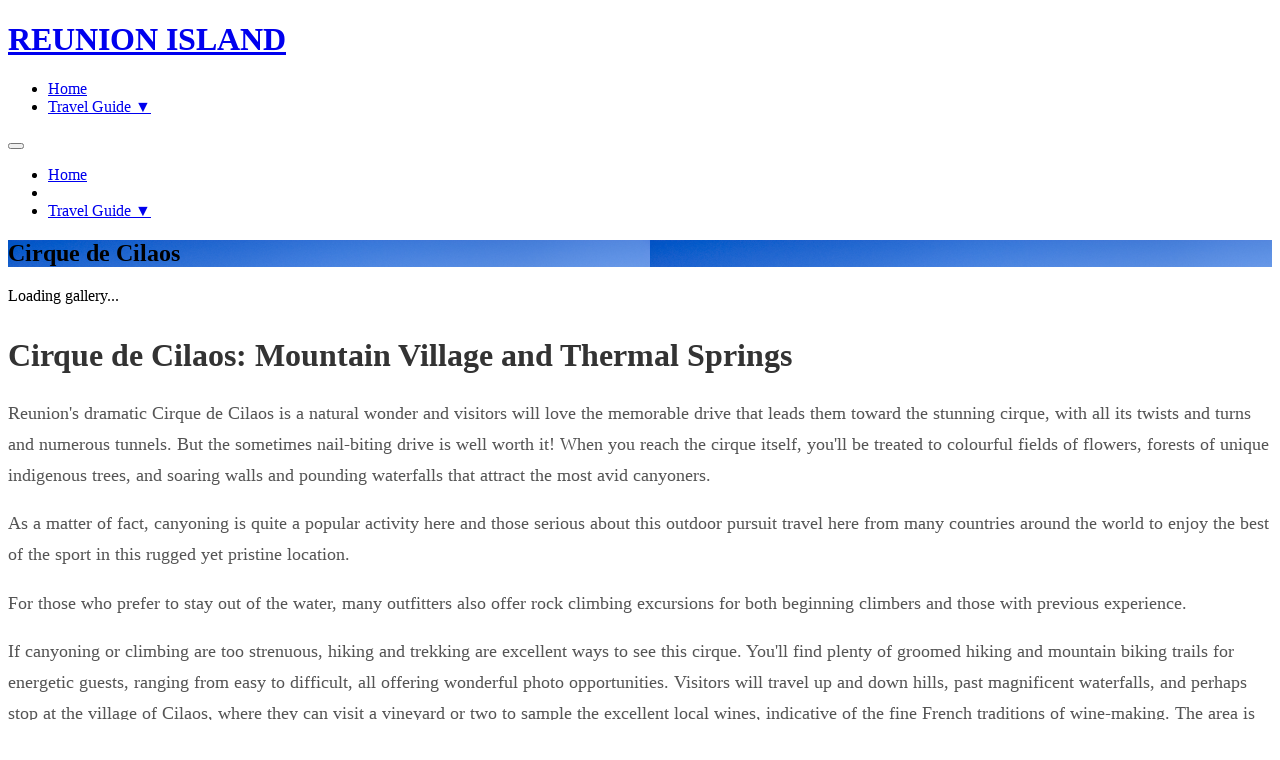

--- FILE ---
content_type: text/html; charset=utf-8
request_url: https://www.reunionisland.net/cirque-de-cilaos
body_size: 5554
content:
<!DOCTYPE html><html lang="en"><head><meta charSet="utf-8"/><meta name="viewport" content="width=device-width, initial-scale=1"/><link rel="preload" as="image" href="/content/images/cirque-de-salazie/tn_View_towards_Cilaos_from_Cirque_de_Salazie.jpg"/><link rel="preload" as="image" href="/content/images/cirque-de-cilaos/tn_Cilaos_Village.jpg"/><link rel="preload" as="image" href="/content/images/cirque-de-mafate/tn_Cirque_de_Mafate_Scenery.jpg"/><link rel="preload" as="image" href="/content/images/piton-de-la-fournaise/tn_Piton_de_la_Fournaise_treking_sign.jpg"/><link rel="preload" as="image" href="/content/images/piton-des-neiges/tn_Piton_des_Neiges.jpg"/><link rel="preload" as="image" href="/content/images/st-denis/tn_Reunion_Island_capital_St_Denis.jpg"/><link rel="preload" as="image" href="/content/images/hellbourg/tn_Hellbourg.jpg"/><link rel="preload" as="image" href="/content/images/st-leu/tn_saint-leu.jpg"/><link rel="preload" as="image" href="/content/images/cilaos/tn_Cilaos_Village.jpg"/><link rel="preload" as="image" href="/content/images/treking/tn_Hiker_near_Piton_de_la_Fournaise.jpg"/><link rel="stylesheet" href="/_next/static/css/2d07e4a7765debbf.css" data-precedence="next"/><link rel="stylesheet" href="/_next/static/css/8aac849a5a4cd980.css" data-precedence="next"/><link rel="preload" as="script" fetchPriority="low" href="/_next/static/chunks/webpack-97533f6dfcff0a85.js"/><script src="/_next/static/chunks/fd9d1056-42a1c2df9c4a85a8.js" async=""></script><script src="/_next/static/chunks/117-59e030f1b0f89043.js" async=""></script><script src="/_next/static/chunks/main-app-2dcde4753ea0d175.js" async=""></script><script src="/_next/static/chunks/app/layout-283cd538723ddd37.js" async=""></script><script src="/_next/static/chunks/957-3184ce21c7603480.js" async=""></script><script src="/_next/static/chunks/app/%5Bslug%5D/page-0e06f81ed428f8fb.js" async=""></script><script src="/_next/static/chunks/972-d572eae3505c0e7f.js" async=""></script><script src="/_next/static/chunks/app/not-found-aeb64b90a334641c.js" async=""></script><link rel="preload" href="https://pagead2.googlesyndication.com/pagead/js/adsbygoogle.js?client=ca-pub-3628248152799720" as="script" crossorigin=""/><link rel="preload" as="image" href="/content/images/adrenalin-sports/tn_Hang_glider_above_St_Denis.jpg"/><link rel="preload" as="image" href="/content/images/mountain-biking/tn_mountain_bike.jpg"/><title>Cirque de Cilaos | Reunion Island Mountain Village</title><meta name="description" content="Explore Cirque de Cilaos, a stunning mountain cirque in Reunion Island. Known for its thermal springs, hiking trails, and the charming village of Cilaos. A must-visit destination for adventure seekers."/><meta name="robots" content="index, follow"/><meta name="next-size-adjust"/><script src="/_next/static/chunks/polyfills-42372ed130431b0a.js" noModule=""></script></head><body class="__variable_ddedd2 __variable_22ac5b"><script>(self.__next_s=self.__next_s||[]).push(["https://pagead2.googlesyndication.com/pagead/js/adsbygoogle.js?client=ca-pub-3628248152799720",{"async":true,"crossOrigin":"anonymous"}])</script><div id="page" class="full-page" style="margin:0;padding:0"><header id="masthead" class="site-header header-primary "><div class="bottom-header"><div class="container mx-auto px-4 flex justify-between items-center py-4"><div class="site-identity"><a href="/"><h1 class="site-title">REUNION ISLAND</h1></a></div><div class="main-navigation hidden lg:block"><nav id="navigation" class="navigation"><ul><li class="menu-item top-level-menu-item"><a href="/">Home</a></li><li class="menu-item-has-children top-level-menu-item"><a href="#" class="">Travel Guide <span class="dropdown-arrow">▼</span></a></li></ul></nav></div><button class="mobile-menu-toggle lg:hidden" aria-label="Toggle menu"><span class="hamburger-icon "><span></span><span></span><span></span></span></button></div><div class="mobile-navigation lg:hidden "><nav class="mobile-nav"><ul><li class="mobile-menu-item"><a href="/">Home</a></li><li class="mobile-menu-item"><li class="menu-item-has-children mobile-menu-item"><a href="#" class="mobile-menu-toggle-link">Travel Guide <span class="dropdown-arrow">▼</span></a></li></li></ul></nav></div></div></header><main id="content" class="site-main" style="margin:0;padding:0"><section class="inner-banner-wrap"><div class="inner-baner-container" style="background-image:url(/content/images/cirque-de-cilaos/lg_Cilaos_Village.jpg)"><div class="container"><div class="inner-banner-content"><h1 class="inner-title">Cirque de Cilaos</h1></div></div></div><div class="inner-shape"></div></section><div class="container mx-auto px-4" style="padding-top:0;padding-bottom:50px"><div class="grid grid-cols-1 lg:grid-cols-12 gap-8"><div class="lg:col-span-8 primary right-sidebar"><article class="single-content-wrap"><div class="gallery-loading">Loading gallery...</div><h2 style="font-size:2rem;font-weight:700;margin-top:2rem;margin-bottom:1.5rem;color:#333;font-family:var(--font-raleway), Raleway, sans-serif">Cirque de Cilaos: Mountain Village and Thermal Springs</h2><div style="font-size:1.1rem;line-height:1.8;color:#555"><p>Reunion's dramatic Cirque de Cilaos is a natural wonder and visitors will love the memorable drive that leads them toward the stunning cirque, with all its twists and turns and numerous tunnels. But the sometimes nail-biting drive is well worth it! When you reach the cirque itself, you'll be treated to colourful fields of flowers, forests of unique indigenous trees, and soaring walls and pounding waterfalls that attract the most avid canyoners.</p><p>As a matter of fact, canyoning is quite a popular activity here and those serious about this outdoor pursuit travel here from many countries around the world to enjoy the best of the sport in this rugged yet pristine location.</p><p>For those who prefer to stay out of the water, many outfitters also offer rock climbing excursions for both beginning climbers and those with previous experience.</p><p>If canyoning or climbing are too strenuous, hiking and trekking are excellent ways to see this cirque. You'll find plenty of groomed hiking and mountain biking trails for energetic guests, ranging from easy to difficult, all offering wonderful photo opportunities. Visitors will travel up and down hills, past magnificent waterfalls, and perhaps stop at the village of Cilaos, where they can visit a vineyard or two to sample the excellent local wines, indicative of the fine French traditions of wine-making. The area is also known for its production of lentils - a grain that is plentifully used in delicious local dishes - and its beautiful embroidery work.</p><p>Be sure to include a walk up to La Roche Merveilleuse, where you can enjoy a view of the village and forests below, and don't forget to stop to see the thermal baths which, long ago, enticed those from the French mainland to come and make their home at the Cirque de Cilaos.</p><p>The Cirque de Cilaos is centrally located on the Island of Reunion and the name of this cirque or "caldera" is said to have its origins in the Malagasy word Tsilaosa, which means "the place one never leaves", Some believe, however, that the name resembles that of a runaway slave names Tsilaos, who took refuge here. The runaway slaves, otherwise known as "black-browns" believed that at Cilaos' high altitude, they were safe from capture. This proved not to be the case, most were apprehended, and many were killed in the process.</p></div></article></div><div class="lg:col-span-4 secondary"><div class="accordion" id="accordionOne"><div class="card"><div class="card-header" id="heading-highlights"><h4 class="mb-0"><a href="/highlights" class="btn btn-link" style="text-decoration:none">Highlights</a></h4></div></div><div class="card"><div class="card-header" id="heading-the-cirques"><h4 class="mb-0"><button class="btn btn-link  active" type="button" aria-expanded="false" aria-controls="menu-the-cirques"><span class="menu-title">The Cirques</span><span class="menu-arrow">+</span></button></h4></div><div id="menu-the-cirques" class="collapse " aria-labelledby="heading-the-cirques" data-parent="#accordionOne"><div class="card-body"><div class="sidebar"><aside class="widget widget_latest_post widget-post-thumb"><ul><li class=""><figure class="post-thumb"><a href="/cirque-de-salazie"><img src="/content/images/cirque-de-salazie/tn_View_towards_Cilaos_from_Cirque_de_Salazie.jpg" alt="Cirque de Salazie - View towards Cilaos from Cirque de Salazie on Reunion Island"/></a></figure><div class="post-content"><h5><a href="/cirque-de-salazie">Cirque de Salazie</a></h5></div></li><li class="active"><figure class="post-thumb"><a href="/cirque-de-cilaos"><img src="/content/images/cirque-de-cilaos/tn_Cilaos_Village.jpg" alt="Cirque de Cilaos - Cilaos Village on Reunion Island"/></a></figure><div class="post-content"><h5><a href="/cirque-de-cilaos">Cirque de Cilaos</a></h5></div></li><li class=""><figure class="post-thumb"><a href="/cirque-de-mafate"><img src="/content/images/cirque-de-mafate/tn_Cirque_de_Mafate_Scenery.jpg" alt="Cirque de Mafate - Cirque de Mafate Scenery on Reunion Island"/></a></figure><div class="post-content"><h5><a href="/cirque-de-mafate">Cirque de Mafate</a></h5></div></li></ul></aside></div></div></div></div><div class="card"><div class="card-header" id="heading-volcanoes"><h4 class="mb-0"><button class="btn btn-link  " type="button" aria-expanded="false" aria-controls="menu-volcanoes"><span class="menu-title">Volcanoes</span><span class="menu-arrow">+</span></button></h4></div><div id="menu-volcanoes" class="collapse " aria-labelledby="heading-volcanoes" data-parent="#accordionOne"><div class="card-body"><div class="sidebar"><aside class="widget widget_latest_post widget-post-thumb"><ul><li class=""><figure class="post-thumb"><a href="/piton-de-la-fournaise"><img src="/content/images/piton-de-la-fournaise/tn_Piton_de_la_Fournaise_treking_sign.jpg" alt="Piton de la Fournaise - Piton de la Fournaise treking sign on Reunion Island"/></a></figure><div class="post-content"><h5><a href="/piton-de-la-fournaise">Piton de la Fournaise</a></h5></div></li><li class=""><figure class="post-thumb"><a href="/piton-des-neiges"><img src="/content/images/piton-des-neiges/tn_Piton_des_Neiges.jpg" alt="Piton des Neiges - Piton des Neiges on Reunion Island"/></a></figure><div class="post-content"><h5><a href="/piton-des-neiges">Piton des Neiges</a></h5></div></li></ul></aside></div></div></div></div><div class="card"><div class="card-header" id="heading-towns-and-villages"><h4 class="mb-0"><button class="btn btn-link  " type="button" aria-expanded="false" aria-controls="menu-towns-and-villages"><span class="menu-title">Towns and Villages</span><span class="menu-arrow">+</span></button></h4></div><div id="menu-towns-and-villages" class="collapse " aria-labelledby="heading-towns-and-villages" data-parent="#accordionOne"><div class="card-body"><div class="sidebar"><aside class="widget widget_latest_post widget-post-thumb"><ul><li class=""><figure class="post-thumb"><a href="/st-denis"><img src="/content/images/st-denis/tn_Reunion_Island_capital_St_Denis.jpg" alt="St-Denis - Reunion Island capital St Denis on Reunion Island"/></a></figure><div class="post-content"><h5><a href="/st-denis">St-Denis</a></h5></div></li><li class=""><figure class="post-thumb"><a href="/hellbourg"><img src="/content/images/hellbourg/tn_Hellbourg.jpg" alt="Hellbourg - Hellbourg on Reunion Island"/></a></figure><div class="post-content"><h5><a href="/hellbourg">Hellbourg</a></h5></div></li><li class=""><div class="post-content"><h5><a href="/st-gilles-les-bains">St Gilles Les Bains</a></h5></div></li><li class=""><figure class="post-thumb"><a href="/st-leu"><img src="/content/images/st-leu/tn_saint-leu.jpg" alt="St Leu - saint-leu on Reunion Island"/></a></figure><div class="post-content"><h5><a href="/st-leu">St Leu</a></h5></div></li><li class=""><figure class="post-thumb"><a href="/cilaos"><img src="/content/images/cilaos/tn_Cilaos_Village.jpg" alt="Cilaos - Cilaos Village on Reunion Island"/></a></figure><div class="post-content"><h5><a href="/cilaos">Cilaos</a></h5></div></li></ul></aside></div></div></div></div><div class="card"><div class="card-header" id="heading-activities"><h4 class="mb-0"><button class="btn btn-link  " type="button" aria-expanded="false" aria-controls="menu-activities"><span class="menu-title">Activities</span><span class="menu-arrow">+</span></button></h4></div><div id="menu-activities" class="collapse " aria-labelledby="heading-activities" data-parent="#accordionOne"><div class="card-body"><div class="sidebar"><aside class="widget widget_latest_post widget-post-thumb"><ul><li class=""><figure class="post-thumb"><a href="/treking"><img src="/content/images/treking/tn_Hiker_near_Piton_de_la_Fournaise.jpg" alt="Treking - Hiker near Piton de la Fournaise on Reunion Island"/></a></figure><div class="post-content"><h5><a href="/treking">Treking</a></h5></div></li><li class=""><figure class="post-thumb"><a href="/adrenalin-sports"><img src="/content/images/adrenalin-sports/tn_Hang_glider_above_St_Denis.jpg" alt="Adrenalin Sports - Hang glider above St Denis on Reunion Island"/></a></figure><div class="post-content"><h5><a href="/adrenalin-sports">Adrenalin Sports</a></h5></div></li><li class=""><figure class="post-thumb"><a href="/mountain-biking"><img src="/content/images/mountain-biking/tn_mountain_bike.jpg" alt="Mountain Biking - mountain bike on Reunion Island"/></a></figure><div class="post-content"><h5><a href="/mountain-biking">Mountain Biking</a></h5></div></li></ul></aside></div></div></div></div></div></div></div></div></main></div><footer class="site-footer"><div class="container mx-auto px-4"><div class="footer-content"><p class="copyright">© <!-- -->2026<!-- --> Blackstar Interactive. All rights reserved.</p></div></div></footer><script src="/_next/static/chunks/webpack-97533f6dfcff0a85.js" async=""></script><script>(self.__next_f=self.__next_f||[]).push([0]);self.__next_f.push([2,null])</script><script>self.__next_f.push([1,"1:HL[\"/_next/static/media/261f5dbb178dd202-s.p.woff2\",\"font\",{\"crossOrigin\":\"\",\"type\":\"font/woff2\"}]\n2:HL[\"/_next/static/media/630c17af355fa44e-s.p.woff2\",\"font\",{\"crossOrigin\":\"\",\"type\":\"font/woff2\"}]\n3:HL[\"/_next/static/media/851c14db057e20c2-s.p.woff2\",\"font\",{\"crossOrigin\":\"\",\"type\":\"font/woff2\"}]\n4:HL[\"/_next/static/media/e807dee2426166ad-s.p.woff2\",\"font\",{\"crossOrigin\":\"\",\"type\":\"font/woff2\"}]\n5:HL[\"/_next/static/css/2d07e4a7765debbf.css\",\"style\"]\n6:HL[\"/_next/static/css/8aac849a5a4cd980.css\",\"style\"]\n"])</script><script>self.__next_f.push([1,"7:I[2846,[],\"\"]\na:I[4707,[],\"\"]\nc:I[6423,[],\"\"]\nd:I[8003,[\"185\",\"static/chunks/app/layout-283cd538723ddd37.js\"],\"\"]\ne:I[3431,[\"957\",\"static/chunks/957-3184ce21c7603480.js\",\"42\",\"static/chunks/app/%5Bslug%5D/page-0e06f81ed428f8fb.js\"],\"default\"]\nf:I[2972,[\"972\",\"static/chunks/972-d572eae3505c0e7f.js\",\"160\",\"static/chunks/app/not-found-aeb64b90a334641c.js\"],\"\"]\n11:I[1060,[],\"\"]\nb:[\"slug\",\"cirque-de-cilaos\",\"d\"]\n12:[]\n"])</script><script>self.__next_f.push([1,"0:[\"$\",\"$L7\",null,{\"buildId\":\"4Xhcm7IuxlQ1uGwCsTf6_\",\"assetPrefix\":\"\",\"urlParts\":[\"\",\"cirque-de-cilaos\"],\"initialTree\":[\"\",{\"children\":[[\"slug\",\"cirque-de-cilaos\",\"d\"],{\"children\":[\"__PAGE__\",{}]}]},\"$undefined\",\"$undefined\",true],\"initialSeedData\":[\"\",{\"children\":[[\"slug\",\"cirque-de-cilaos\",\"d\"],{\"children\":[\"__PAGE__\",{},[[\"$L8\",\"$L9\",null],null],null]},[null,[\"$\",\"$La\",null,{\"parallelRouterKey\":\"children\",\"segmentPath\":[\"children\",\"$b\",\"children\"],\"error\":\"$undefined\",\"errorStyles\":\"$undefined\",\"errorScripts\":\"$undefined\",\"template\":[\"$\",\"$Lc\",null,{}],\"templateStyles\":\"$undefined\",\"templateScripts\":\"$undefined\",\"notFound\":\"$undefined\",\"notFoundStyles\":\"$undefined\"}]],null]},[[[[\"$\",\"link\",\"0\",{\"rel\":\"stylesheet\",\"href\":\"/_next/static/css/2d07e4a7765debbf.css\",\"precedence\":\"next\",\"crossOrigin\":\"$undefined\"}],[\"$\",\"link\",\"1\",{\"rel\":\"stylesheet\",\"href\":\"/_next/static/css/8aac849a5a4cd980.css\",\"precedence\":\"next\",\"crossOrigin\":\"$undefined\"}]],[\"$\",\"html\",null,{\"lang\":\"en\",\"children\":[\"$\",\"body\",null,{\"className\":\"__variable_ddedd2 __variable_22ac5b\",\"children\":[[\"$\",\"$Ld\",null,{\"async\":true,\"src\":\"https://pagead2.googlesyndication.com/pagead/js/adsbygoogle.js?client=ca-pub-3628248152799720\",\"crossOrigin\":\"anonymous\",\"strategy\":\"beforeInteractive\"}],[\"$\",\"$La\",null,{\"parallelRouterKey\":\"children\",\"segmentPath\":[\"children\"],\"error\":\"$undefined\",\"errorStyles\":\"$undefined\",\"errorScripts\":\"$undefined\",\"template\":[\"$\",\"$Lc\",null,{}],\"templateStyles\":\"$undefined\",\"templateScripts\":\"$undefined\",\"notFound\":[\"$\",\"div\",null,{\"id\":\"page\",\"className\":\"full-page\",\"style\":{\"margin\":0,\"padding\":0},\"children\":[[\"$\",\"$Le\",null,{}],[\"$\",\"main\",null,{\"id\":\"content\",\"className\":\"site-main\",\"style\":{\"margin\":0,\"padding\":0},\"children\":[\"$\",\"section\",null,{\"className\":\"not-found-section\",\"children\":[[\"$\",\"div\",null,{\"className\":\"not-found-background\"}],[\"$\",\"div\",null,{\"className\":\"not-found-content\",\"children\":[\"$\",\"div\",null,{\"className\":\"container\",\"children\":[\"$\",\"div\",null,{\"className\":\"not-found-text\",\"children\":[[\"$\",\"h1\",null,{\"className\":\"not-found-title\",\"children\":\"404\"}],[\"$\",\"h2\",null,{\"className\":\"not-found-subtitle\",\"children\":\"Page Not Found\"}],[\"$\",\"p\",null,{\"className\":\"not-found-description\",\"children\":\"The page you're looking for doesn't exist or has been moved.\"}],[\"$\",\"$Lf\",null,{\"href\":\"/\",\"className\":\"not-found-button\",\"children\":\"Return to Home\"}]]}]}]}],[\"$\",\"div\",null,{\"className\":\"overlay\"}]]}]}]]}],\"notFoundStyles\":[]}],[\"$\",\"footer\",null,{\"className\":\"site-footer\",\"children\":[\"$\",\"div\",null,{\"className\":\"container mx-auto px-4\",\"children\":[\"$\",\"div\",null,{\"className\":\"footer-content\",\"children\":[\"$\",\"p\",null,{\"className\":\"copyright\",\"children\":[\"© \",2026,\" Blackstar Interactive. All rights reserved.\"]}]}]}]}]]}]}]],null],null],\"couldBeIntercepted\":false,\"initialHead\":[null,\"$L10\"],\"globalErrorComponent\":\"$11\",\"missingSlots\":\"$W12\"}]\n"])</script><script>self.__next_f.push([1,"10:[[\"$\",\"meta\",\"0\",{\"name\":\"viewport\",\"content\":\"width=device-width, initial-scale=1\"}],[\"$\",\"meta\",\"1\",{\"charSet\":\"utf-8\"}],[\"$\",\"title\",\"2\",{\"children\":\"Cirque de Cilaos | Reunion Island Mountain Village\"}],[\"$\",\"meta\",\"3\",{\"name\":\"description\",\"content\":\"Explore Cirque de Cilaos, a stunning mountain cirque in Reunion Island. Known for its thermal springs, hiking trails, and the charming village of Cilaos. A must-visit destination for adventure seekers.\"}],[\"$\",\"meta\",\"4\",{\"name\":\"robots\",\"content\":\"index, follow\"}],[\"$\",\"meta\",\"5\",{\"name\":\"next-size-adjust\"}]]\n8:null\n"])</script><script>self.__next_f.push([1,"13:I[8921,[\"957\",\"static/chunks/957-3184ce21c7603480.js\",\"42\",\"static/chunks/app/%5Bslug%5D/page-0e06f81ed428f8fb.js\"],\"default\"]\n15:I[354,[\"957\",\"static/chunks/957-3184ce21c7603480.js\",\"42\",\"static/chunks/app/%5Bslug%5D/page-0e06f81ed428f8fb.js\"],\"default\"]\n14:T927,"])</script><script>self.__next_f.push([1,"\u003cp\u003eReunion's dramatic Cirque de Cilaos is a natural wonder and visitors will love the memorable drive that leads them toward the stunning cirque, with all its twists and turns and numerous tunnels. But the sometimes nail-biting drive is well worth it! When you reach the cirque itself, you'll be treated to colourful fields of flowers, forests of unique indigenous trees, and soaring walls and pounding waterfalls that attract the most avid canyoners.\u003c/p\u003e\u003cp\u003eAs a matter of fact, canyoning is quite a popular activity here and those serious about this outdoor pursuit travel here from many countries around the world to enjoy the best of the sport in this rugged yet pristine location.\u003c/p\u003e\u003cp\u003eFor those who prefer to stay out of the water, many outfitters also offer rock climbing excursions for both beginning climbers and those with previous experience.\u003c/p\u003e\u003cp\u003eIf canyoning or climbing are too strenuous, hiking and trekking are excellent ways to see this cirque. You'll find plenty of groomed hiking and mountain biking trails for energetic guests, ranging from easy to difficult, all offering wonderful photo opportunities. Visitors will travel up and down hills, past magnificent waterfalls, and perhaps stop at the village of Cilaos, where they can visit a vineyard or two to sample the excellent local wines, indicative of the fine French traditions of wine-making. The area is also known for its production of lentils - a grain that is plentifully used in delicious local dishes - and its beautiful embroidery work.\u003c/p\u003e\u003cp\u003eBe sure to include a walk up to La Roche Merveilleuse, where you can enjoy a view of the village and forests below, and don't forget to stop to see the thermal baths which, long ago, enticed those from the French mainland to come and make their home at the Cirque de Cilaos.\u003c/p\u003e\u003cp\u003eThe Cirque de Cilaos is centrally located on the Island of Reunion and the name of this cirque or \"caldera\" is said to have its origins in the Malagasy word Tsilaosa, which means \"the place one never leaves\", Some believe, however, that the name resembles that of a runaway slave names Tsilaos, who took refuge here. The runaway slaves, otherwise known as \"black-browns\" believed that at Cilaos' high altitude, they were safe from capture. This proved not to be the case, most were apprehended, and many were killed in the process.\u003c/p\u003e"])</script><script>self.__next_f.push([1,"9:[\"$\",\"div\",null,{\"id\":\"page\",\"className\":\"full-page\",\"style\":{\"margin\":0,\"padding\":0},\"children\":[[\"$\",\"$Le\",null,{}],[\"$\",\"main\",null,{\"id\":\"content\",\"className\":\"site-main\",\"style\":{\"margin\":0,\"padding\":0},\"children\":[[\"$\",\"section\",null,{\"className\":\"inner-banner-wrap\",\"children\":[[\"$\",\"div\",null,{\"className\":\"inner-baner-container\",\"style\":{\"backgroundImage\":\"url(/content/images/cirque-de-cilaos/lg_Cilaos_Village.jpg)\"},\"children\":[\"$\",\"div\",null,{\"className\":\"container\",\"children\":[\"$\",\"div\",null,{\"className\":\"inner-banner-content\",\"children\":[\"$\",\"h1\",null,{\"className\":\"inner-title\",\"children\":\"Cirque de Cilaos\"}]}]}]}],[\"$\",\"div\",null,{\"className\":\"inner-shape\"}]]}],[\"$\",\"div\",null,{\"className\":\"container mx-auto px-4\",\"style\":{\"paddingTop\":\"0\",\"paddingBottom\":\"50px\"},\"children\":[\"$\",\"div\",null,{\"className\":\"grid grid-cols-1 lg:grid-cols-12 gap-8\",\"children\":[[\"$\",\"div\",null,{\"className\":\"lg:col-span-8 primary right-sidebar\",\"children\":[\"$\",\"article\",null,{\"className\":\"single-content-wrap\",\"children\":[false,[\"$\",\"$L13\",null,{\"slug\":\"cirque-de-cilaos\"}],[\"$\",\"h2\",null,{\"style\":{\"fontSize\":\"2rem\",\"fontWeight\":700,\"marginTop\":\"2rem\",\"marginBottom\":\"1.5rem\",\"color\":\"#333\",\"fontFamily\":\"var(--font-raleway), Raleway, sans-serif\"},\"children\":\"Cirque de Cilaos: Mountain Village and Thermal Springs\"}],[\"$\",\"div\",null,{\"style\":{\"fontSize\":\"1.1rem\",\"lineHeight\":1.8,\"color\":\"#555\"},\"dangerouslySetInnerHTML\":{\"__html\":\"$14\"}}],\"$undefined\"]}]}],[\"$\",\"div\",null,{\"className\":\"lg:col-span-4 secondary\",\"children\":[\"$\",\"$L15\",null,{\"currentSlug\":\"cirque-de-cilaos\"}]}]]}]}]]}]]}]\n"])</script></body></html>